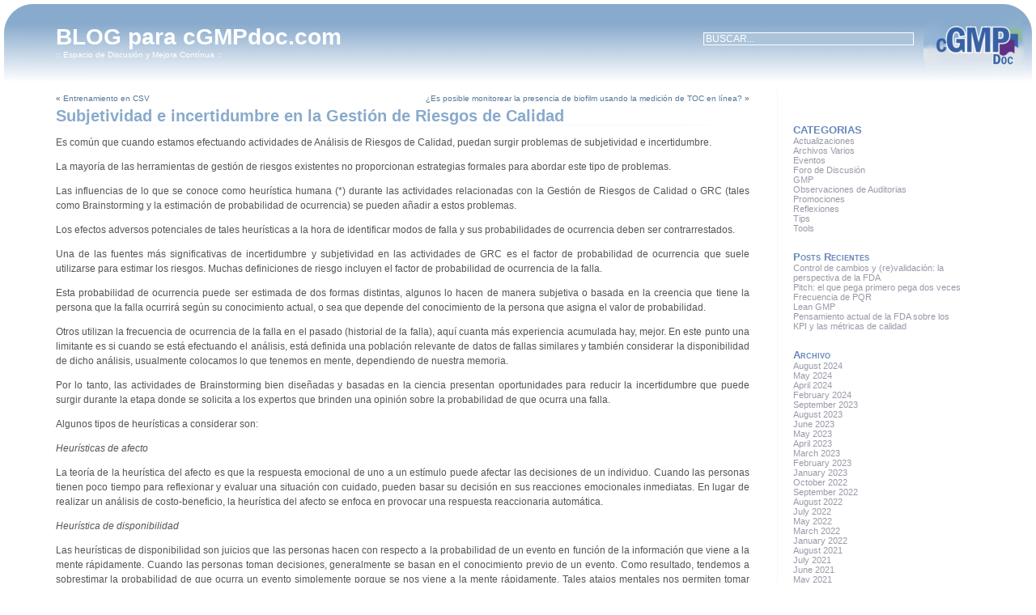

--- FILE ---
content_type: text/html; charset=UTF-8
request_url: http://blog.cgmpdoc.com/2023/04/subjetividad-e-incertidumbre-en-la-gestion-de-riesgos-de-calidad/
body_size: 14589
content:
<!DOCTYPE html PUBLIC "-//W3C//DTD XHTML 1.0 Transitional//ES" "http://www.w3.org/TR/xhtml1/DTD/xhtml1-transitional.dtd">
<html xmlns="http://www.w3.org/1999/xhtml" lang="en-US">

<head profile="http://gmpg.org/xfn/11">
<meta http-equiv="Content-Type" content="text/html; charset=UTF-8" />

<title>BLOG para cGMPdoc.com  &raquo; Blog Archive   &raquo; Subjetividad e incertidumbre en la Gestión de Riesgos de Calidad</title>

<link rel="stylesheet" href="http://blog.cgmpdoc.com/wp-content/themes/evanescence/style.css" type="text/css" media="screen" />
<link rel="stylesheet" href="http://blog.cgmpdoc.com/wp-content/themes/evanescence/print.css" type="text/css" media="print" />
<link rel="alternate" type="application/rss+xml" title="BLOG para cGMPdoc.com RSS Feed" href="https://blog.cgmpdoc.com/feed/" />
<link rel="pingback" href="http://blog.cgmpdoc.com/xmlrpc.php" />

<meta name='robots' content='max-image-preview:large' />
	<style>img:is([sizes="auto" i], [sizes^="auto," i]) { contain-intrinsic-size: 3000px 1500px }</style>
	<link rel='dns-prefetch' href='//secure.gravatar.com' />
<link rel='dns-prefetch' href='//stats.wp.com' />
<link rel='dns-prefetch' href='//v0.wordpress.com' />
<link rel="alternate" type="application/rss+xml" title="BLOG para cGMPdoc.com &raquo; Subjetividad e incertidumbre en la Gestión de Riesgos de Calidad Comments Feed" href="https://blog.cgmpdoc.com/2023/04/subjetividad-e-incertidumbre-en-la-gestion-de-riesgos-de-calidad/feed/" />
<script type="text/javascript">
/* <![CDATA[ */
window._wpemojiSettings = {"baseUrl":"https:\/\/s.w.org\/images\/core\/emoji\/16.0.1\/72x72\/","ext":".png","svgUrl":"https:\/\/s.w.org\/images\/core\/emoji\/16.0.1\/svg\/","svgExt":".svg","source":{"concatemoji":"http:\/\/blog.cgmpdoc.com\/wp-includes\/js\/wp-emoji-release.min.js?ver=6.8.3"}};
/*! This file is auto-generated */
!function(s,n){var o,i,e;function c(e){try{var t={supportTests:e,timestamp:(new Date).valueOf()};sessionStorage.setItem(o,JSON.stringify(t))}catch(e){}}function p(e,t,n){e.clearRect(0,0,e.canvas.width,e.canvas.height),e.fillText(t,0,0);var t=new Uint32Array(e.getImageData(0,0,e.canvas.width,e.canvas.height).data),a=(e.clearRect(0,0,e.canvas.width,e.canvas.height),e.fillText(n,0,0),new Uint32Array(e.getImageData(0,0,e.canvas.width,e.canvas.height).data));return t.every(function(e,t){return e===a[t]})}function u(e,t){e.clearRect(0,0,e.canvas.width,e.canvas.height),e.fillText(t,0,0);for(var n=e.getImageData(16,16,1,1),a=0;a<n.data.length;a++)if(0!==n.data[a])return!1;return!0}function f(e,t,n,a){switch(t){case"flag":return n(e,"\ud83c\udff3\ufe0f\u200d\u26a7\ufe0f","\ud83c\udff3\ufe0f\u200b\u26a7\ufe0f")?!1:!n(e,"\ud83c\udde8\ud83c\uddf6","\ud83c\udde8\u200b\ud83c\uddf6")&&!n(e,"\ud83c\udff4\udb40\udc67\udb40\udc62\udb40\udc65\udb40\udc6e\udb40\udc67\udb40\udc7f","\ud83c\udff4\u200b\udb40\udc67\u200b\udb40\udc62\u200b\udb40\udc65\u200b\udb40\udc6e\u200b\udb40\udc67\u200b\udb40\udc7f");case"emoji":return!a(e,"\ud83e\udedf")}return!1}function g(e,t,n,a){var r="undefined"!=typeof WorkerGlobalScope&&self instanceof WorkerGlobalScope?new OffscreenCanvas(300,150):s.createElement("canvas"),o=r.getContext("2d",{willReadFrequently:!0}),i=(o.textBaseline="top",o.font="600 32px Arial",{});return e.forEach(function(e){i[e]=t(o,e,n,a)}),i}function t(e){var t=s.createElement("script");t.src=e,t.defer=!0,s.head.appendChild(t)}"undefined"!=typeof Promise&&(o="wpEmojiSettingsSupports",i=["flag","emoji"],n.supports={everything:!0,everythingExceptFlag:!0},e=new Promise(function(e){s.addEventListener("DOMContentLoaded",e,{once:!0})}),new Promise(function(t){var n=function(){try{var e=JSON.parse(sessionStorage.getItem(o));if("object"==typeof e&&"number"==typeof e.timestamp&&(new Date).valueOf()<e.timestamp+604800&&"object"==typeof e.supportTests)return e.supportTests}catch(e){}return null}();if(!n){if("undefined"!=typeof Worker&&"undefined"!=typeof OffscreenCanvas&&"undefined"!=typeof URL&&URL.createObjectURL&&"undefined"!=typeof Blob)try{var e="postMessage("+g.toString()+"("+[JSON.stringify(i),f.toString(),p.toString(),u.toString()].join(",")+"));",a=new Blob([e],{type:"text/javascript"}),r=new Worker(URL.createObjectURL(a),{name:"wpTestEmojiSupports"});return void(r.onmessage=function(e){c(n=e.data),r.terminate(),t(n)})}catch(e){}c(n=g(i,f,p,u))}t(n)}).then(function(e){for(var t in e)n.supports[t]=e[t],n.supports.everything=n.supports.everything&&n.supports[t],"flag"!==t&&(n.supports.everythingExceptFlag=n.supports.everythingExceptFlag&&n.supports[t]);n.supports.everythingExceptFlag=n.supports.everythingExceptFlag&&!n.supports.flag,n.DOMReady=!1,n.readyCallback=function(){n.DOMReady=!0}}).then(function(){return e}).then(function(){var e;n.supports.everything||(n.readyCallback(),(e=n.source||{}).concatemoji?t(e.concatemoji):e.wpemoji&&e.twemoji&&(t(e.twemoji),t(e.wpemoji)))}))}((window,document),window._wpemojiSettings);
/* ]]> */
</script>
<style id='wp-emoji-styles-inline-css' type='text/css'>

	img.wp-smiley, img.emoji {
		display: inline !important;
		border: none !important;
		box-shadow: none !important;
		height: 1em !important;
		width: 1em !important;
		margin: 0 0.07em !important;
		vertical-align: -0.1em !important;
		background: none !important;
		padding: 0 !important;
	}
</style>
<link rel='stylesheet' id='wp-block-library-css' href='http://blog.cgmpdoc.com/wp-includes/css/dist/block-library/style.min.css?ver=6.8.3' type='text/css' media='all' />
<style id='classic-theme-styles-inline-css' type='text/css'>
/*! This file is auto-generated */
.wp-block-button__link{color:#fff;background-color:#32373c;border-radius:9999px;box-shadow:none;text-decoration:none;padding:calc(.667em + 2px) calc(1.333em + 2px);font-size:1.125em}.wp-block-file__button{background:#32373c;color:#fff;text-decoration:none}
</style>
<link rel='stylesheet' id='mediaelement-css' href='http://blog.cgmpdoc.com/wp-includes/js/mediaelement/mediaelementplayer-legacy.min.css?ver=4.2.17' type='text/css' media='all' />
<link rel='stylesheet' id='wp-mediaelement-css' href='http://blog.cgmpdoc.com/wp-includes/js/mediaelement/wp-mediaelement.min.css?ver=6.8.3' type='text/css' media='all' />
<style id='jetpack-sharing-buttons-style-inline-css' type='text/css'>
.jetpack-sharing-buttons__services-list{display:flex;flex-direction:row;flex-wrap:wrap;gap:0;list-style-type:none;margin:5px;padding:0}.jetpack-sharing-buttons__services-list.has-small-icon-size{font-size:12px}.jetpack-sharing-buttons__services-list.has-normal-icon-size{font-size:16px}.jetpack-sharing-buttons__services-list.has-large-icon-size{font-size:24px}.jetpack-sharing-buttons__services-list.has-huge-icon-size{font-size:36px}@media print{.jetpack-sharing-buttons__services-list{display:none!important}}.editor-styles-wrapper .wp-block-jetpack-sharing-buttons{gap:0;padding-inline-start:0}ul.jetpack-sharing-buttons__services-list.has-background{padding:1.25em 2.375em}
</style>
<style id='global-styles-inline-css' type='text/css'>
:root{--wp--preset--aspect-ratio--square: 1;--wp--preset--aspect-ratio--4-3: 4/3;--wp--preset--aspect-ratio--3-4: 3/4;--wp--preset--aspect-ratio--3-2: 3/2;--wp--preset--aspect-ratio--2-3: 2/3;--wp--preset--aspect-ratio--16-9: 16/9;--wp--preset--aspect-ratio--9-16: 9/16;--wp--preset--color--black: #000000;--wp--preset--color--cyan-bluish-gray: #abb8c3;--wp--preset--color--white: #ffffff;--wp--preset--color--pale-pink: #f78da7;--wp--preset--color--vivid-red: #cf2e2e;--wp--preset--color--luminous-vivid-orange: #ff6900;--wp--preset--color--luminous-vivid-amber: #fcb900;--wp--preset--color--light-green-cyan: #7bdcb5;--wp--preset--color--vivid-green-cyan: #00d084;--wp--preset--color--pale-cyan-blue: #8ed1fc;--wp--preset--color--vivid-cyan-blue: #0693e3;--wp--preset--color--vivid-purple: #9b51e0;--wp--preset--gradient--vivid-cyan-blue-to-vivid-purple: linear-gradient(135deg,rgba(6,147,227,1) 0%,rgb(155,81,224) 100%);--wp--preset--gradient--light-green-cyan-to-vivid-green-cyan: linear-gradient(135deg,rgb(122,220,180) 0%,rgb(0,208,130) 100%);--wp--preset--gradient--luminous-vivid-amber-to-luminous-vivid-orange: linear-gradient(135deg,rgba(252,185,0,1) 0%,rgba(255,105,0,1) 100%);--wp--preset--gradient--luminous-vivid-orange-to-vivid-red: linear-gradient(135deg,rgba(255,105,0,1) 0%,rgb(207,46,46) 100%);--wp--preset--gradient--very-light-gray-to-cyan-bluish-gray: linear-gradient(135deg,rgb(238,238,238) 0%,rgb(169,184,195) 100%);--wp--preset--gradient--cool-to-warm-spectrum: linear-gradient(135deg,rgb(74,234,220) 0%,rgb(151,120,209) 20%,rgb(207,42,186) 40%,rgb(238,44,130) 60%,rgb(251,105,98) 80%,rgb(254,248,76) 100%);--wp--preset--gradient--blush-light-purple: linear-gradient(135deg,rgb(255,206,236) 0%,rgb(152,150,240) 100%);--wp--preset--gradient--blush-bordeaux: linear-gradient(135deg,rgb(254,205,165) 0%,rgb(254,45,45) 50%,rgb(107,0,62) 100%);--wp--preset--gradient--luminous-dusk: linear-gradient(135deg,rgb(255,203,112) 0%,rgb(199,81,192) 50%,rgb(65,88,208) 100%);--wp--preset--gradient--pale-ocean: linear-gradient(135deg,rgb(255,245,203) 0%,rgb(182,227,212) 50%,rgb(51,167,181) 100%);--wp--preset--gradient--electric-grass: linear-gradient(135deg,rgb(202,248,128) 0%,rgb(113,206,126) 100%);--wp--preset--gradient--midnight: linear-gradient(135deg,rgb(2,3,129) 0%,rgb(40,116,252) 100%);--wp--preset--font-size--small: 13px;--wp--preset--font-size--medium: 20px;--wp--preset--font-size--large: 36px;--wp--preset--font-size--x-large: 42px;--wp--preset--spacing--20: 0.44rem;--wp--preset--spacing--30: 0.67rem;--wp--preset--spacing--40: 1rem;--wp--preset--spacing--50: 1.5rem;--wp--preset--spacing--60: 2.25rem;--wp--preset--spacing--70: 3.38rem;--wp--preset--spacing--80: 5.06rem;--wp--preset--shadow--natural: 6px 6px 9px rgba(0, 0, 0, 0.2);--wp--preset--shadow--deep: 12px 12px 50px rgba(0, 0, 0, 0.4);--wp--preset--shadow--sharp: 6px 6px 0px rgba(0, 0, 0, 0.2);--wp--preset--shadow--outlined: 6px 6px 0px -3px rgba(255, 255, 255, 1), 6px 6px rgba(0, 0, 0, 1);--wp--preset--shadow--crisp: 6px 6px 0px rgba(0, 0, 0, 1);}:where(.is-layout-flex){gap: 0.5em;}:where(.is-layout-grid){gap: 0.5em;}body .is-layout-flex{display: flex;}.is-layout-flex{flex-wrap: wrap;align-items: center;}.is-layout-flex > :is(*, div){margin: 0;}body .is-layout-grid{display: grid;}.is-layout-grid > :is(*, div){margin: 0;}:where(.wp-block-columns.is-layout-flex){gap: 2em;}:where(.wp-block-columns.is-layout-grid){gap: 2em;}:where(.wp-block-post-template.is-layout-flex){gap: 1.25em;}:where(.wp-block-post-template.is-layout-grid){gap: 1.25em;}.has-black-color{color: var(--wp--preset--color--black) !important;}.has-cyan-bluish-gray-color{color: var(--wp--preset--color--cyan-bluish-gray) !important;}.has-white-color{color: var(--wp--preset--color--white) !important;}.has-pale-pink-color{color: var(--wp--preset--color--pale-pink) !important;}.has-vivid-red-color{color: var(--wp--preset--color--vivid-red) !important;}.has-luminous-vivid-orange-color{color: var(--wp--preset--color--luminous-vivid-orange) !important;}.has-luminous-vivid-amber-color{color: var(--wp--preset--color--luminous-vivid-amber) !important;}.has-light-green-cyan-color{color: var(--wp--preset--color--light-green-cyan) !important;}.has-vivid-green-cyan-color{color: var(--wp--preset--color--vivid-green-cyan) !important;}.has-pale-cyan-blue-color{color: var(--wp--preset--color--pale-cyan-blue) !important;}.has-vivid-cyan-blue-color{color: var(--wp--preset--color--vivid-cyan-blue) !important;}.has-vivid-purple-color{color: var(--wp--preset--color--vivid-purple) !important;}.has-black-background-color{background-color: var(--wp--preset--color--black) !important;}.has-cyan-bluish-gray-background-color{background-color: var(--wp--preset--color--cyan-bluish-gray) !important;}.has-white-background-color{background-color: var(--wp--preset--color--white) !important;}.has-pale-pink-background-color{background-color: var(--wp--preset--color--pale-pink) !important;}.has-vivid-red-background-color{background-color: var(--wp--preset--color--vivid-red) !important;}.has-luminous-vivid-orange-background-color{background-color: var(--wp--preset--color--luminous-vivid-orange) !important;}.has-luminous-vivid-amber-background-color{background-color: var(--wp--preset--color--luminous-vivid-amber) !important;}.has-light-green-cyan-background-color{background-color: var(--wp--preset--color--light-green-cyan) !important;}.has-vivid-green-cyan-background-color{background-color: var(--wp--preset--color--vivid-green-cyan) !important;}.has-pale-cyan-blue-background-color{background-color: var(--wp--preset--color--pale-cyan-blue) !important;}.has-vivid-cyan-blue-background-color{background-color: var(--wp--preset--color--vivid-cyan-blue) !important;}.has-vivid-purple-background-color{background-color: var(--wp--preset--color--vivid-purple) !important;}.has-black-border-color{border-color: var(--wp--preset--color--black) !important;}.has-cyan-bluish-gray-border-color{border-color: var(--wp--preset--color--cyan-bluish-gray) !important;}.has-white-border-color{border-color: var(--wp--preset--color--white) !important;}.has-pale-pink-border-color{border-color: var(--wp--preset--color--pale-pink) !important;}.has-vivid-red-border-color{border-color: var(--wp--preset--color--vivid-red) !important;}.has-luminous-vivid-orange-border-color{border-color: var(--wp--preset--color--luminous-vivid-orange) !important;}.has-luminous-vivid-amber-border-color{border-color: var(--wp--preset--color--luminous-vivid-amber) !important;}.has-light-green-cyan-border-color{border-color: var(--wp--preset--color--light-green-cyan) !important;}.has-vivid-green-cyan-border-color{border-color: var(--wp--preset--color--vivid-green-cyan) !important;}.has-pale-cyan-blue-border-color{border-color: var(--wp--preset--color--pale-cyan-blue) !important;}.has-vivid-cyan-blue-border-color{border-color: var(--wp--preset--color--vivid-cyan-blue) !important;}.has-vivid-purple-border-color{border-color: var(--wp--preset--color--vivid-purple) !important;}.has-vivid-cyan-blue-to-vivid-purple-gradient-background{background: var(--wp--preset--gradient--vivid-cyan-blue-to-vivid-purple) !important;}.has-light-green-cyan-to-vivid-green-cyan-gradient-background{background: var(--wp--preset--gradient--light-green-cyan-to-vivid-green-cyan) !important;}.has-luminous-vivid-amber-to-luminous-vivid-orange-gradient-background{background: var(--wp--preset--gradient--luminous-vivid-amber-to-luminous-vivid-orange) !important;}.has-luminous-vivid-orange-to-vivid-red-gradient-background{background: var(--wp--preset--gradient--luminous-vivid-orange-to-vivid-red) !important;}.has-very-light-gray-to-cyan-bluish-gray-gradient-background{background: var(--wp--preset--gradient--very-light-gray-to-cyan-bluish-gray) !important;}.has-cool-to-warm-spectrum-gradient-background{background: var(--wp--preset--gradient--cool-to-warm-spectrum) !important;}.has-blush-light-purple-gradient-background{background: var(--wp--preset--gradient--blush-light-purple) !important;}.has-blush-bordeaux-gradient-background{background: var(--wp--preset--gradient--blush-bordeaux) !important;}.has-luminous-dusk-gradient-background{background: var(--wp--preset--gradient--luminous-dusk) !important;}.has-pale-ocean-gradient-background{background: var(--wp--preset--gradient--pale-ocean) !important;}.has-electric-grass-gradient-background{background: var(--wp--preset--gradient--electric-grass) !important;}.has-midnight-gradient-background{background: var(--wp--preset--gradient--midnight) !important;}.has-small-font-size{font-size: var(--wp--preset--font-size--small) !important;}.has-medium-font-size{font-size: var(--wp--preset--font-size--medium) !important;}.has-large-font-size{font-size: var(--wp--preset--font-size--large) !important;}.has-x-large-font-size{font-size: var(--wp--preset--font-size--x-large) !important;}
:where(.wp-block-post-template.is-layout-flex){gap: 1.25em;}:where(.wp-block-post-template.is-layout-grid){gap: 1.25em;}
:where(.wp-block-columns.is-layout-flex){gap: 2em;}:where(.wp-block-columns.is-layout-grid){gap: 2em;}
:root :where(.wp-block-pullquote){font-size: 1.5em;line-height: 1.6;}
</style>
<style id='akismet-widget-style-inline-css' type='text/css'>

			.a-stats {
				--akismet-color-mid-green: #357b49;
				--akismet-color-white: #fff;
				--akismet-color-light-grey: #f6f7f7;

				max-width: 350px;
				width: auto;
			}

			.a-stats * {
				all: unset;
				box-sizing: border-box;
			}

			.a-stats strong {
				font-weight: 600;
			}

			.a-stats a.a-stats__link,
			.a-stats a.a-stats__link:visited,
			.a-stats a.a-stats__link:active {
				background: var(--akismet-color-mid-green);
				border: none;
				box-shadow: none;
				border-radius: 8px;
				color: var(--akismet-color-white);
				cursor: pointer;
				display: block;
				font-family: -apple-system, BlinkMacSystemFont, 'Segoe UI', 'Roboto', 'Oxygen-Sans', 'Ubuntu', 'Cantarell', 'Helvetica Neue', sans-serif;
				font-weight: 500;
				padding: 12px;
				text-align: center;
				text-decoration: none;
				transition: all 0.2s ease;
			}

			/* Extra specificity to deal with TwentyTwentyOne focus style */
			.widget .a-stats a.a-stats__link:focus {
				background: var(--akismet-color-mid-green);
				color: var(--akismet-color-white);
				text-decoration: none;
			}

			.a-stats a.a-stats__link:hover {
				filter: brightness(110%);
				box-shadow: 0 4px 12px rgba(0, 0, 0, 0.06), 0 0 2px rgba(0, 0, 0, 0.16);
			}

			.a-stats .count {
				color: var(--akismet-color-white);
				display: block;
				font-size: 1.5em;
				line-height: 1.4;
				padding: 0 13px;
				white-space: nowrap;
			}
		
</style>
<link rel='stylesheet' id='tablepress-default-css' href='http://blog.cgmpdoc.com/wp-content/plugins/tablepress/css/build/default.css?ver=3.1.3' type='text/css' media='all' />
<link rel='stylesheet' id='sharedaddy-css' href='http://blog.cgmpdoc.com/wp-content/plugins/jetpack/modules/sharedaddy/sharing.css?ver=14.6' type='text/css' media='all' />
<link rel='stylesheet' id='social-logos-css' href='http://blog.cgmpdoc.com/wp-content/plugins/jetpack/_inc/social-logos/social-logos.min.css?ver=14.6' type='text/css' media='all' />
<script type="text/javascript" src="http://blog.cgmpdoc.com/wp-includes/js/jquery/jquery.min.js?ver=3.7.1" id="jquery-core-js"></script>
<script type="text/javascript" src="http://blog.cgmpdoc.com/wp-includes/js/jquery/jquery-migrate.min.js?ver=3.4.1" id="jquery-migrate-js"></script>
<link rel="https://api.w.org/" href="https://blog.cgmpdoc.com/wp-json/" /><link rel="alternate" title="JSON" type="application/json" href="https://blog.cgmpdoc.com/wp-json/wp/v2/posts/3657" /><link rel="EditURI" type="application/rsd+xml" title="RSD" href="https://blog.cgmpdoc.com/xmlrpc.php?rsd" />
<meta name="generator" content="WordPress 6.8.3" />
<link rel="canonical" href="https://blog.cgmpdoc.com/2023/04/subjetividad-e-incertidumbre-en-la-gestion-de-riesgos-de-calidad/" />
<link rel='shortlink' href='https://wp.me/p1Hn5Y-WZ' />
<link rel="alternate" title="oEmbed (JSON)" type="application/json+oembed" href="https://blog.cgmpdoc.com/wp-json/oembed/1.0/embed?url=https%3A%2F%2Fblog.cgmpdoc.com%2F2023%2F04%2Fsubjetividad-e-incertidumbre-en-la-gestion-de-riesgos-de-calidad%2F" />
<link rel="alternate" title="oEmbed (XML)" type="text/xml+oembed" href="https://blog.cgmpdoc.com/wp-json/oembed/1.0/embed?url=https%3A%2F%2Fblog.cgmpdoc.com%2F2023%2F04%2Fsubjetividad-e-incertidumbre-en-la-gestion-de-riesgos-de-calidad%2F&#038;format=xml" />
	<style>img#wpstats{display:none}</style>
		
<!-- Jetpack Open Graph Tags -->
<meta property="og:type" content="article" />
<meta property="og:title" content="Subjetividad e incertidumbre en la Gestión de Riesgos de Calidad" />
<meta property="og:url" content="https://blog.cgmpdoc.com/2023/04/subjetividad-e-incertidumbre-en-la-gestion-de-riesgos-de-calidad/" />
<meta property="og:description" content="Es común que cuando estamos efectuando actividades de Análisis de Riesgos de Calidad, puedan surgir problemas de subjetividad e incertidumbre. La mayoría de las herramientas de gestión de riesgos e…" />
<meta property="article:published_time" content="2023-04-04T01:44:29+00:00" />
<meta property="article:modified_time" content="2025-05-30T13:21:51+00:00" />
<meta property="og:site_name" content="BLOG para cGMPdoc.com" />
<meta property="og:image" content="https://s0.wp.com/i/blank.jpg" />
<meta property="og:image:alt" content="" />
<meta property="og:locale" content="en_US" />
<meta name="twitter:text:title" content="Subjetividad e incertidumbre en la Gestión de Riesgos de Calidad" />
<meta name="twitter:image" content="https://blog.cgmpdoc.com/wp-content/uploads/2025/01/logo-cgmp-e1737815555749.png" />
<meta name="twitter:card" content="summary" />

<!-- End Jetpack Open Graph Tags -->
<link rel="icon" href="https://blog.cgmpdoc.com/wp-content/uploads/2025/01/logo-cgmp-150x150.png" sizes="32x32" />
<link rel="icon" href="https://blog.cgmpdoc.com/wp-content/uploads/2025/01/logo-cgmp-e1737815555749.png" sizes="192x192" />
<link rel="apple-touch-icon" href="https://blog.cgmpdoc.com/wp-content/uploads/2025/01/logo-cgmp-e1737815555749.png" />
<meta name="msapplication-TileImage" content="https://blog.cgmpdoc.com/wp-content/uploads/2025/01/logo-cgmp-e1737815555749.png" />
</head>

<body>
	<div id="page">

<div id="header">
<div><div>	
	<div class="header-title">
		<h1><a href="https://blog.cgmpdoc.com" title="BLOG para cGMPdoc.com: :: Espacio de Discusión y Mejora Contínua ::">BLOG para cGMPdoc.com</a></h1>
		<p>:: Espacio de Discusión y Mejora Contínua ::</p>
	</div> 
	<!-- Search box (If you prefer having search form as a sidebar widget, remove this block) -->
	<div class="search">
		<form method="get" id="searchform" action="https://blog.cgmpdoc.com/">
<input type="text" size="12" name="s" id="s" value="BUSCAR..."  onblur="if(this.value=='') this.value='search...';" onfocus="if(this.value=='search...') this.value='';"/>
</form>
	</div> 
	<!-- Search ends here-->
</div></div>	
</div>
<div id="wrapper">



	<div id="content">



		
	

		<div class="navigation">

			<div class="alignleft">&laquo; <a href="https://blog.cgmpdoc.com/2023/03/entrenamiento-en-csv/" rel="prev">Entrenamiento en CSV</a></div>

			<div class="alignright"><a href="https://blog.cgmpdoc.com/2023/04/es-posible-monitorear-la-presencia-de-biofilm-usando-la-medicion-de-toc-en-linea/" rel="next">¿Es posible monitorear la presencia de biofilm usando la medición de TOC en línea?</a> &raquo;</div>

		</div>



		<div class="post" id="post-3657">

			<div class="post-title"><div>

				<h2><a href="https://blog.cgmpdoc.com/2023/04/subjetividad-e-incertidumbre-en-la-gestion-de-riesgos-de-calidad/" rel="bookmark" title="Permanent Link to Subjetividad e incertidumbre en la Gestión de Riesgos de Calidad">Subjetividad e incertidumbre en la Gestión de Riesgos de Calidad</a></h2>

			</div></div>

			<div class="post-entry">

				
<p>Es común que cuando estamos efectuando actividades de Análisis de Riesgos de Calidad, puedan surgir problemas de subjetividad e incertidumbre.</p>



<p>La mayoría de las herramientas de gestión de riesgos existentes no proporcionan estrategias formales para abordar este tipo de problemas.</p>



<p>Las influencias de lo que se conoce como heurística humana (*) durante las actividades relacionadas con la Gestión de Riesgos de Calidad o GRC (tales como Brainstorming y la estimación de probabilidad de ocurrencia) se pueden añadir a estos problemas.</p>



<p>Los efectos adversos potenciales de tales heurísticas a la hora de identificar modos de falla y sus probabilidades de ocurrencia deben ser contrarrestados.</p>



<p>Una de las fuentes más significativas de incertidumbre y subjetividad en las actividades de GRC es el factor de probabilidad de ocurrencia que suele utilizarse para estimar los riesgos. Muchas definiciones de riesgo incluyen el factor de probabilidad de ocurrencia de la falla.</p>



<p>Esta probabilidad de ocurrencia puede ser estimada de dos formas distintas, algunos lo hacen de manera subjetiva o basada en la creencia que tiene la persona que la falla ocurrirá según su conocimiento actual, o sea que depende del conocimiento de la persona que asigna el valor de probabilidad.</p>



<p>Otros utilizan la frecuencia de ocurrencia de la falla en el pasado (historial de la falla), aquí cuanta más experiencia acumulada hay, mejor. En este punto una limitante es si cuando se está efectuando el análisis, está definida una población relevante de datos de fallas similares y también considerar la disponibilidad de dicho análisis, usualmente colocamos lo que tenemos en mente, dependiendo de nuestra memoria.</p>



<p>Por lo tanto, las actividades de Brainstorming bien diseñadas y basadas en la ciencia presentan oportunidades para reducir la incertidumbre que puede surgir durante la etapa donde se solicita a los expertos que brinden una opinión sobre la probabilidad de que ocurra una falla.</p>



<p>Algunos tipos de heurísticas a considerar son:</p>



<p><em>Heurísticas de afecto</em></p>



<p>La teoría de la heurística del afecto es que la respuesta emocional de uno a un estímulo puede afectar las decisiones de un individuo. Cuando las personas tienen poco tiempo para reflexionar y evaluar una situación con cuidado, pueden basar su decisión en sus reacciones emocionales inmediatas. En lugar de realizar un análisis de costo-beneficio, la heurística del afecto se enfoca en provocar una respuesta reaccionaria automática.</p>



<p><em>Heurística de disponibilidad</em></p>



<p>Las heurísticas de disponibilidad son juicios que las personas hacen con respecto a la probabilidad de un evento en función de la información que viene a la mente rápidamente. Cuando las personas toman decisiones, generalmente se basan en el conocimiento previo de un evento. Como resultado, tendemos a sobrestimar la probabilidad de que ocurra un evento simplemente porque se nos viene a la mente rápidamente. Tales atajos mentales nos permiten tomar decisiones rápidamente, pero también pueden ser inexactos.</p>



<p><em>Heurísticas representativas</em></p>



<p>Las heurísticas representativas ocurren cuando evaluamos la probabilidad de un evento en función de su similitud con otro evento. En general, las personas tienden a sobrestimar la probabilidad de que ocurra un evento en función de su similitud percibida con otro evento. Cuando sucede, tendemos a ignorar la probabilidad real de que ocurra un evento, independientemente de su similitud con otros eventos.</p>



<p>En un próximo artículo veremos algunas ideas para contrarrestar estas heurísticas.</p>



<p>(*) Heurísticas son comportamientos cognitivos que pueden influir en cómo los individuos toman decisiones en un contexto de incertidumbre, y pueden ser una fuente de sesgo significativo o error de juicio.</p>
<div class="sharedaddy sd-sharing-enabled"><div class="robots-nocontent sd-block sd-social sd-social-icon-text sd-sharing"><h3 class="sd-title">Share this:</h3><div class="sd-content"><ul><li class="share-facebook"><a rel="nofollow noopener noreferrer"
				data-shared="sharing-facebook-3657"
				class="share-facebook sd-button share-icon"
				href="https://blog.cgmpdoc.com/2023/04/subjetividad-e-incertidumbre-en-la-gestion-de-riesgos-de-calidad/?share=facebook"
				target="_blank"
				aria-labelledby="sharing-facebook-3657"
				>
				<span id="sharing-facebook-3657" hidden>Click to share on Facebook (Opens in new window)</span>
				<span>Facebook</span>
			</a></li><li class="share-x"><a rel="nofollow noopener noreferrer"
				data-shared="sharing-x-3657"
				class="share-x sd-button share-icon"
				href="https://blog.cgmpdoc.com/2023/04/subjetividad-e-incertidumbre-en-la-gestion-de-riesgos-de-calidad/?share=x"
				target="_blank"
				aria-labelledby="sharing-x-3657"
				>
				<span id="sharing-x-3657" hidden>Click to share on X (Opens in new window)</span>
				<span>X</span>
			</a></li><li class="share-end"></li></ul></div></div></div>
				
			</div>

	

			<p class="post-meta">

					Este post fue ingresado por cgmpblog el día 04/04/2023 a las 01:44 bajo la categoría <a href="https://blog.cgmpdoc.com/category/archivos-varios/" rel="category tag">Archivos Varios</a>. Tagged <a href="https://blog.cgmpdoc.com/tag/analisis-de-riesgo-de-calidad/" rel="tag">análisis de riesgo de calidad</a>, <a href="https://blog.cgmpdoc.com/tag/grc/" rel="tag">GRC</a>, <a href="https://blog.cgmpdoc.com/tag/incertidumbre/" rel="tag">incertidumbre</a>, <a href="https://blog.cgmpdoc.com/tag/probabilidad-de-ocurrencia/" rel="tag">probabilidad de ocurrencia</a>, <a href="https://blog.cgmpdoc.com/tag/riesgos/" rel="tag">riesgos</a>, <a href="https://blog.cgmpdoc.com/tag/subjetividad/" rel="tag">subjetividad</a>. 
					

					
						Puedes <a href="#respond">dejar una respuesta aquí.</a> Sigue cualquier respuesta a esta entrada a traves del 
						foro
						<a href="https://blog.cgmpdoc.com/2023/04/subjetividad-e-incertidumbre-en-la-gestion-de-riesgos-de-calidad/feed/">RSS 2.0</a>			  .



								</p>

		</div>

	
<!-- You can start editing here. -->
<div id="comments">

			<!-- If comments are open, but there are no comments. -->

	 

<h3 id="respond">Deje una Respuesta</h3>


<form action="https://blog.cgmpdoc.com/wp-comments-post.php" method="post" id="commentform">


<p><input type="text" name="author" id="author" value="" size="22" tabindex="1" />
<label for="author"><small>Nombre (requerido)</small></label>
</p>

<p><input type="text" name="email" id="email" value="" size="22" tabindex="2" />
<label for="email"><small>E-Mail (no ser&aacute; publicado) (requirido)</small></label>
</p>

<p><input type="text" name="url" id="url" value="" size="22" tabindex="3" />
<label for="url"><small>Website</small></label></p>


<!--<p><small><strong>XHTML:</strong> You can use these tags: &lt;a href=&quot;&quot; title=&quot;&quot;&gt; &lt;abbr title=&quot;&quot;&gt; &lt;acronym title=&quot;&quot;&gt; &lt;b&gt; &lt;blockquote cite=&quot;&quot;&gt; &lt;cite&gt; &lt;code&gt; &lt;del datetime=&quot;&quot;&gt; &lt;em&gt; &lt;i&gt; &lt;q cite=&quot;&quot;&gt; &lt;s&gt; &lt;strike&gt; &lt;strong&gt; </small></p>-->

<p><textarea name="comment" id="comment" rows="10" cols="" tabindex="4"></textarea></p>

<p><input name="submit" type="submit" id="submit" tabindex="5" value="Enviar Comentario" />
<input type="hidden" name="comment_post_ID" value="3657" />
</p>
<p style="display: none;"><input type="hidden" id="akismet_comment_nonce" name="akismet_comment_nonce" value="4173cfcdb8" /></p><p style="display: none !important;" class="akismet-fields-container" data-prefix="ak_"><label>&#916;<textarea name="ak_hp_textarea" cols="45" rows="8" maxlength="100"></textarea></label><input type="hidden" id="ak_js_1" name="ak_js" value="173"/><script>document.getElementById( "ak_js_1" ).setAttribute( "value", ( new Date() ).getTime() );</script></p>
</form>


</div>



	


	</div>



<div id="sidebar">

	<div>

		<ul>

			<li id="categories-3" class="widget widget_categories"><h2 class="widgettitle">CATEGORIAS</h2>

			<ul>
					<li class="cat-item cat-item-23"><a href="https://blog.cgmpdoc.com/category/actualizaciones/">Actualizaciones</a>
</li>
	<li class="cat-item cat-item-1"><a href="https://blog.cgmpdoc.com/category/archivos-varios/">Archivos Varios</a>
</li>
	<li class="cat-item cat-item-4"><a href="https://blog.cgmpdoc.com/category/eventos/">Eventos</a>
</li>
	<li class="cat-item cat-item-6"><a href="https://blog.cgmpdoc.com/category/foro/">Foro de Discusión</a>
</li>
	<li class="cat-item cat-item-33"><a href="https://blog.cgmpdoc.com/category/gmp/">GMP</a>
</li>
	<li class="cat-item cat-item-658"><a href="https://blog.cgmpdoc.com/category/observaciones-para-nuestra-mejora/">Observaciones de Auditorias</a>
</li>
	<li class="cat-item cat-item-139"><a href="https://blog.cgmpdoc.com/category/promos/">Promociones</a>
</li>
	<li class="cat-item cat-item-34"><a href="https://blog.cgmpdoc.com/category/reflexiones/">Reflexiones</a>
</li>
	<li class="cat-item cat-item-5"><a href="https://blog.cgmpdoc.com/category/tips/">Tips</a>
</li>
	<li class="cat-item cat-item-164"><a href="https://blog.cgmpdoc.com/category/tools/">Tools</a>
</li>
			</ul>

			</li>

		<li id="recent-posts-3" class="widget widget_recent_entries">
		<h2 class="widgettitle">Posts Recientes</h2>

		<ul>
											<li>
					<a href="https://blog.cgmpdoc.com/2024/08/control-de-cambios-y-revalidacion-la-perspectiva-de-la-fda/">Control de cambios y (re)validación: la perspectiva de la FDA</a>
									</li>
											<li>
					<a href="https://blog.cgmpdoc.com/2024/05/pitch-el-que-pega-primero-pega-dos-veces/">Pitch: el que pega primero pega dos veces </a>
									</li>
											<li>
					<a href="https://blog.cgmpdoc.com/2024/05/frecuencia-de-pqr/">Frecuencia de PQR</a>
									</li>
											<li>
					<a href="https://blog.cgmpdoc.com/2024/05/lean-gmp/">Lean GMP</a>
									</li>
											<li>
					<a href="https://blog.cgmpdoc.com/2024/04/pensamiento-actual-de-la-fda-sobre-los-kpi-y-las-metricas-de-calidad/">Pensamiento actual de la FDA sobre los KPI y las métricas de calidad</a>
									</li>
					</ul>

		</li>
<li id="archives-3" class="widget widget_archive"><h2 class="widgettitle">Archivo</h2>

			<ul>
					<li><a href='https://blog.cgmpdoc.com/2024/08/'>August 2024</a></li>
	<li><a href='https://blog.cgmpdoc.com/2024/05/'>May 2024</a></li>
	<li><a href='https://blog.cgmpdoc.com/2024/04/'>April 2024</a></li>
	<li><a href='https://blog.cgmpdoc.com/2024/02/'>February 2024</a></li>
	<li><a href='https://blog.cgmpdoc.com/2023/09/'>September 2023</a></li>
	<li><a href='https://blog.cgmpdoc.com/2023/08/'>August 2023</a></li>
	<li><a href='https://blog.cgmpdoc.com/2023/06/'>June 2023</a></li>
	<li><a href='https://blog.cgmpdoc.com/2023/05/'>May 2023</a></li>
	<li><a href='https://blog.cgmpdoc.com/2023/04/'>April 2023</a></li>
	<li><a href='https://blog.cgmpdoc.com/2023/03/'>March 2023</a></li>
	<li><a href='https://blog.cgmpdoc.com/2023/02/'>February 2023</a></li>
	<li><a href='https://blog.cgmpdoc.com/2023/01/'>January 2023</a></li>
	<li><a href='https://blog.cgmpdoc.com/2022/10/'>October 2022</a></li>
	<li><a href='https://blog.cgmpdoc.com/2022/09/'>September 2022</a></li>
	<li><a href='https://blog.cgmpdoc.com/2022/08/'>August 2022</a></li>
	<li><a href='https://blog.cgmpdoc.com/2022/07/'>July 2022</a></li>
	<li><a href='https://blog.cgmpdoc.com/2022/05/'>May 2022</a></li>
	<li><a href='https://blog.cgmpdoc.com/2022/03/'>March 2022</a></li>
	<li><a href='https://blog.cgmpdoc.com/2022/01/'>January 2022</a></li>
	<li><a href='https://blog.cgmpdoc.com/2021/08/'>August 2021</a></li>
	<li><a href='https://blog.cgmpdoc.com/2021/07/'>July 2021</a></li>
	<li><a href='https://blog.cgmpdoc.com/2021/06/'>June 2021</a></li>
	<li><a href='https://blog.cgmpdoc.com/2021/05/'>May 2021</a></li>
	<li><a href='https://blog.cgmpdoc.com/2021/04/'>April 2021</a></li>
	<li><a href='https://blog.cgmpdoc.com/2021/03/'>March 2021</a></li>
	<li><a href='https://blog.cgmpdoc.com/2021/02/'>February 2021</a></li>
	<li><a href='https://blog.cgmpdoc.com/2021/01/'>January 2021</a></li>
	<li><a href='https://blog.cgmpdoc.com/2020/12/'>December 2020</a></li>
	<li><a href='https://blog.cgmpdoc.com/2020/11/'>November 2020</a></li>
	<li><a href='https://blog.cgmpdoc.com/2020/10/'>October 2020</a></li>
	<li><a href='https://blog.cgmpdoc.com/2020/09/'>September 2020</a></li>
	<li><a href='https://blog.cgmpdoc.com/2020/08/'>August 2020</a></li>
	<li><a href='https://blog.cgmpdoc.com/2020/07/'>July 2020</a></li>
	<li><a href='https://blog.cgmpdoc.com/2020/06/'>June 2020</a></li>
	<li><a href='https://blog.cgmpdoc.com/2020/05/'>May 2020</a></li>
	<li><a href='https://blog.cgmpdoc.com/2020/04/'>April 2020</a></li>
	<li><a href='https://blog.cgmpdoc.com/2020/03/'>March 2020</a></li>
	<li><a href='https://blog.cgmpdoc.com/2020/02/'>February 2020</a></li>
	<li><a href='https://blog.cgmpdoc.com/2020/01/'>January 2020</a></li>
	<li><a href='https://blog.cgmpdoc.com/2019/12/'>December 2019</a></li>
	<li><a href='https://blog.cgmpdoc.com/2019/11/'>November 2019</a></li>
	<li><a href='https://blog.cgmpdoc.com/2019/10/'>October 2019</a></li>
	<li><a href='https://blog.cgmpdoc.com/2019/09/'>September 2019</a></li>
	<li><a href='https://blog.cgmpdoc.com/2019/08/'>August 2019</a></li>
	<li><a href='https://blog.cgmpdoc.com/2019/07/'>July 2019</a></li>
	<li><a href='https://blog.cgmpdoc.com/2019/06/'>June 2019</a></li>
	<li><a href='https://blog.cgmpdoc.com/2019/05/'>May 2019</a></li>
	<li><a href='https://blog.cgmpdoc.com/2019/04/'>April 2019</a></li>
	<li><a href='https://blog.cgmpdoc.com/2019/03/'>March 2019</a></li>
	<li><a href='https://blog.cgmpdoc.com/2019/02/'>February 2019</a></li>
	<li><a href='https://blog.cgmpdoc.com/2019/01/'>January 2019</a></li>
	<li><a href='https://blog.cgmpdoc.com/2018/12/'>December 2018</a></li>
	<li><a href='https://blog.cgmpdoc.com/2018/11/'>November 2018</a></li>
	<li><a href='https://blog.cgmpdoc.com/2018/09/'>September 2018</a></li>
	<li><a href='https://blog.cgmpdoc.com/2018/08/'>August 2018</a></li>
	<li><a href='https://blog.cgmpdoc.com/2018/07/'>July 2018</a></li>
	<li><a href='https://blog.cgmpdoc.com/2018/04/'>April 2018</a></li>
	<li><a href='https://blog.cgmpdoc.com/2018/03/'>March 2018</a></li>
	<li><a href='https://blog.cgmpdoc.com/2018/02/'>February 2018</a></li>
	<li><a href='https://blog.cgmpdoc.com/2018/01/'>January 2018</a></li>
	<li><a href='https://blog.cgmpdoc.com/2017/11/'>November 2017</a></li>
	<li><a href='https://blog.cgmpdoc.com/2017/09/'>September 2017</a></li>
	<li><a href='https://blog.cgmpdoc.com/2017/08/'>August 2017</a></li>
	<li><a href='https://blog.cgmpdoc.com/2017/07/'>July 2017</a></li>
	<li><a href='https://blog.cgmpdoc.com/2017/06/'>June 2017</a></li>
	<li><a href='https://blog.cgmpdoc.com/2017/05/'>May 2017</a></li>
	<li><a href='https://blog.cgmpdoc.com/2017/04/'>April 2017</a></li>
	<li><a href='https://blog.cgmpdoc.com/2017/03/'>March 2017</a></li>
	<li><a href='https://blog.cgmpdoc.com/2017/02/'>February 2017</a></li>
	<li><a href='https://blog.cgmpdoc.com/2017/01/'>January 2017</a></li>
	<li><a href='https://blog.cgmpdoc.com/2016/12/'>December 2016</a></li>
	<li><a href='https://blog.cgmpdoc.com/2016/11/'>November 2016</a></li>
	<li><a href='https://blog.cgmpdoc.com/2016/10/'>October 2016</a></li>
	<li><a href='https://blog.cgmpdoc.com/2016/09/'>September 2016</a></li>
	<li><a href='https://blog.cgmpdoc.com/2016/08/'>August 2016</a></li>
	<li><a href='https://blog.cgmpdoc.com/2016/07/'>July 2016</a></li>
	<li><a href='https://blog.cgmpdoc.com/2016/06/'>June 2016</a></li>
	<li><a href='https://blog.cgmpdoc.com/2016/05/'>May 2016</a></li>
	<li><a href='https://blog.cgmpdoc.com/2016/04/'>April 2016</a></li>
	<li><a href='https://blog.cgmpdoc.com/2016/03/'>March 2016</a></li>
	<li><a href='https://blog.cgmpdoc.com/2016/02/'>February 2016</a></li>
	<li><a href='https://blog.cgmpdoc.com/2016/01/'>January 2016</a></li>
	<li><a href='https://blog.cgmpdoc.com/2015/12/'>December 2015</a></li>
	<li><a href='https://blog.cgmpdoc.com/2015/11/'>November 2015</a></li>
	<li><a href='https://blog.cgmpdoc.com/2015/10/'>October 2015</a></li>
	<li><a href='https://blog.cgmpdoc.com/2015/09/'>September 2015</a></li>
	<li><a href='https://blog.cgmpdoc.com/2015/08/'>August 2015</a></li>
	<li><a href='https://blog.cgmpdoc.com/2015/07/'>July 2015</a></li>
	<li><a href='https://blog.cgmpdoc.com/2015/05/'>May 2015</a></li>
	<li><a href='https://blog.cgmpdoc.com/2015/02/'>February 2015</a></li>
	<li><a href='https://blog.cgmpdoc.com/2015/01/'>January 2015</a></li>
	<li><a href='https://blog.cgmpdoc.com/2014/12/'>December 2014</a></li>
	<li><a href='https://blog.cgmpdoc.com/2014/07/'>July 2014</a></li>
	<li><a href='https://blog.cgmpdoc.com/2014/04/'>April 2014</a></li>
	<li><a href='https://blog.cgmpdoc.com/2014/03/'>March 2014</a></li>
	<li><a href='https://blog.cgmpdoc.com/2014/01/'>January 2014</a></li>
	<li><a href='https://blog.cgmpdoc.com/2013/12/'>December 2013</a></li>
	<li><a href='https://blog.cgmpdoc.com/2013/11/'>November 2013</a></li>
	<li><a href='https://blog.cgmpdoc.com/2013/10/'>October 2013</a></li>
	<li><a href='https://blog.cgmpdoc.com/2013/09/'>September 2013</a></li>
	<li><a href='https://blog.cgmpdoc.com/2013/08/'>August 2013</a></li>
	<li><a href='https://blog.cgmpdoc.com/2013/06/'>June 2013</a></li>
	<li><a href='https://blog.cgmpdoc.com/2013/05/'>May 2013</a></li>
	<li><a href='https://blog.cgmpdoc.com/2013/04/'>April 2013</a></li>
	<li><a href='https://blog.cgmpdoc.com/2013/03/'>March 2013</a></li>
	<li><a href='https://blog.cgmpdoc.com/2013/02/'>February 2013</a></li>
	<li><a href='https://blog.cgmpdoc.com/2013/01/'>January 2013</a></li>
	<li><a href='https://blog.cgmpdoc.com/2012/12/'>December 2012</a></li>
	<li><a href='https://blog.cgmpdoc.com/2012/11/'>November 2012</a></li>
	<li><a href='https://blog.cgmpdoc.com/2012/10/'>October 2012</a></li>
	<li><a href='https://blog.cgmpdoc.com/2012/09/'>September 2012</a></li>
	<li><a href='https://blog.cgmpdoc.com/2012/08/'>August 2012</a></li>
	<li><a href='https://blog.cgmpdoc.com/2012/07/'>July 2012</a></li>
	<li><a href='https://blog.cgmpdoc.com/2012/06/'>June 2012</a></li>
	<li><a href='https://blog.cgmpdoc.com/2012/05/'>May 2012</a></li>
	<li><a href='https://blog.cgmpdoc.com/2012/04/'>April 2012</a></li>
	<li><a href='https://blog.cgmpdoc.com/2012/03/'>March 2012</a></li>
	<li><a href='https://blog.cgmpdoc.com/2012/02/'>February 2012</a></li>
	<li><a href='https://blog.cgmpdoc.com/2012/01/'>January 2012</a></li>
	<li><a href='https://blog.cgmpdoc.com/2011/12/'>December 2011</a></li>
	<li><a href='https://blog.cgmpdoc.com/2011/11/'>November 2011</a></li>
	<li><a href='https://blog.cgmpdoc.com/2011/10/'>October 2011</a></li>
	<li><a href='https://blog.cgmpdoc.com/2011/09/'>September 2011</a></li>
	<li><a href='https://blog.cgmpdoc.com/2011/08/'>August 2011</a></li>
	<li><a href='https://blog.cgmpdoc.com/2011/07/'>July 2011</a></li>
	<li><a href='https://blog.cgmpdoc.com/2011/06/'>June 2011</a></li>
	<li><a href='https://blog.cgmpdoc.com/2011/05/'>May 2011</a></li>
	<li><a href='https://blog.cgmpdoc.com/2011/04/'>April 2011</a></li>
	<li><a href='https://blog.cgmpdoc.com/2011/03/'>March 2011</a></li>
			</ul>

			</li>
<li id="calendar-3" class="widget widget_calendar"><h2 class="widgettitle">Calendario</h2>
<div id="calendar_wrap" class="calendar_wrap"><table id="wp-calendar" class="wp-calendar-table">
	<caption>April 2023</caption>
	<thead>
	<tr>
		<th scope="col" aria-label="Monday">M</th>
		<th scope="col" aria-label="Tuesday">T</th>
		<th scope="col" aria-label="Wednesday">W</th>
		<th scope="col" aria-label="Thursday">T</th>
		<th scope="col" aria-label="Friday">F</th>
		<th scope="col" aria-label="Saturday">S</th>
		<th scope="col" aria-label="Sunday">S</th>
	</tr>
	</thead>
	<tbody>
	<tr>
		<td colspan="5" class="pad">&nbsp;</td><td>1</td><td>2</td>
	</tr>
	<tr>
		<td>3</td><td><a href="https://blog.cgmpdoc.com/2023/04/04/" aria-label="Posts published on April 4, 2023">4</a></td><td>5</td><td>6</td><td>7</td><td>8</td><td>9</td>
	</tr>
	<tr>
		<td>10</td><td>11</td><td>12</td><td>13</td><td>14</td><td>15</td><td>16</td>
	</tr>
	<tr>
		<td>17</td><td><a href="https://blog.cgmpdoc.com/2023/04/18/" aria-label="Posts published on April 18, 2023">18</a></td><td>19</td><td>20</td><td>21</td><td>22</td><td>23</td>
	</tr>
	<tr>
		<td>24</td><td>25</td><td>26</td><td>27</td><td>28</td><td>29</td><td>30</td>
	</tr>
	</tbody>
	</table><nav aria-label="Previous and next months" class="wp-calendar-nav">
		<span class="wp-calendar-nav-prev"><a href="https://blog.cgmpdoc.com/2023/03/">&laquo; Mar</a></span>
		<span class="pad">&nbsp;</span>
		<span class="wp-calendar-nav-next"><a href="https://blog.cgmpdoc.com/2023/05/">May &raquo;</a></span>
	</nav></div></li>
<li id="akismet_widget-2" class="widget widget_akismet_widget"><h2 class="widgettitle">Spam Blocked</h2>

		<div class="a-stats">
						<a href="https://akismet.com" class="a-stats__link" target="_blank" rel="noopener" style="background-color: var(--akismet-color-mid-green); color: var(--akismet-color-white);">
				<strong class="count">95,751 spam</strong> blocked by <strong>Akismet</strong>			</a>
		</div>

		</li>
<li id="linkcat-2" class="widget widget_links"><h2 class="widgettitle">Blogroll</h2>

	<ul class='xoxo blogroll'>
<li><a href="http://codex.wordpress.org/">Documentation</a></li>
<li><a href="http://wordpress.org/extend/ideas/">Suggest Ideas</a></li>
<li><a href="http://wordpress.org/extend/themes/">Themes</a></li>
<li><a href="http://wordpress.org/news/">WordPress Blog</a></li>

	</ul>
</li>

<li id="tag_cloud-3" class="widget widget_tag_cloud"><h2 class="widgettitle">Nube de TAGs</h2>
<div class="tagcloud"><a href="https://blog.cgmpdoc.com/tag/analisis-de-riesgo/" class="tag-cloud-link tag-link-218 tag-link-position-1" style="font-size: 17.058823529412pt;" aria-label="análisis de riesgo (21 items)">análisis de riesgo</a>
<a href="https://blog.cgmpdoc.com/tag/apr/" class="tag-cloud-link tag-link-185 tag-link-position-2" style="font-size: 10.058823529412pt;" aria-label="APR (9 items)">APR</a>
<a href="https://blog.cgmpdoc.com/tag/audit-trail/" class="tag-cloud-link tag-link-1079 tag-link-position-3" style="font-size: 10.882352941176pt;" aria-label="audit trail (10 items)">audit trail</a>
<a href="https://blog.cgmpdoc.com/tag/batch-record/" class="tag-cloud-link tag-link-29 tag-link-position-4" style="font-size: 8pt;" aria-label="Batch Record (7 items)">Batch Record</a>
<a href="https://blog.cgmpdoc.com/tag/calidad/" class="tag-cloud-link tag-link-14 tag-link-position-5" style="font-size: 9.0294117647059pt;" aria-label="calidad (8 items)">calidad</a>
<a href="https://blog.cgmpdoc.com/tag/calificacion-de-equipos/" class="tag-cloud-link tag-link-99 tag-link-position-6" style="font-size: 8pt;" aria-label="calificación de equipos (7 items)">calificación de equipos</a>
<a href="https://blog.cgmpdoc.com/tag/cambio/" class="tag-cloud-link tag-link-1005 tag-link-position-7" style="font-size: 9.0294117647059pt;" aria-label="cambio (8 items)">cambio</a>
<a href="https://blog.cgmpdoc.com/tag/capa/" class="tag-cloud-link tag-link-189 tag-link-position-8" style="font-size: 17.882352941176pt;" aria-label="CAPA (23 items)">CAPA</a>
<a href="https://blog.cgmpdoc.com/tag/capacitacion/" class="tag-cloud-link tag-link-8 tag-link-position-9" style="font-size: 10.882352941176pt;" aria-label="capacitación (10 items)">capacitación</a>
<a href="https://blog.cgmpdoc.com/tag/causa-raiz/" class="tag-cloud-link tag-link-223 tag-link-position-10" style="font-size: 15.411764705882pt;" aria-label="causa raíz (17 items)">causa raíz</a>
<a href="https://blog.cgmpdoc.com/tag/cleaning/" class="tag-cloud-link tag-link-350 tag-link-position-11" style="font-size: 10.882352941176pt;" aria-label="cleaning (10 items)">cleaning</a>
<a href="https://blog.cgmpdoc.com/tag/contaminacion-cruzada/" class="tag-cloud-link tag-link-354 tag-link-position-12" style="font-size: 9.0294117647059pt;" aria-label="Contaminación cruzada (8 items)">Contaminación cruzada</a>
<a href="https://blog.cgmpdoc.com/tag/control-de-cambios/" class="tag-cloud-link tag-link-90 tag-link-position-13" style="font-size: 16.235294117647pt;" aria-label="Control de Cambios (19 items)">Control de Cambios</a>
<a href="https://blog.cgmpdoc.com/tag/cpk/" class="tag-cloud-link tag-link-72 tag-link-position-14" style="font-size: 10.058823529412pt;" aria-label="Cpk (9 items)">Cpk</a>
<a href="https://blog.cgmpdoc.com/tag/csv/" class="tag-cloud-link tag-link-240 tag-link-position-15" style="font-size: 14.176470588235pt;" aria-label="CSV (15 items)">CSV</a>
<a href="https://blog.cgmpdoc.com/tag/cultura-de-calidad/" class="tag-cloud-link tag-link-1181 tag-link-position-16" style="font-size: 9.0294117647059pt;" aria-label="cultura de calidad (8 items)">cultura de calidad</a>
<a href="https://blog.cgmpdoc.com/tag/desvios/" class="tag-cloud-link tag-link-27 tag-link-position-17" style="font-size: 17.058823529412pt;" aria-label="desvíos (21 items)">desvíos</a>
<a href="https://blog.cgmpdoc.com/tag/eca/" class="tag-cloud-link tag-link-1449 tag-link-position-18" style="font-size: 10.882352941176pt;" aria-label="ECA (10 items)">ECA</a>
<a href="https://blog.cgmpdoc.com/tag/entrenamiento/" class="tag-cloud-link tag-link-96 tag-link-position-19" style="font-size: 11.705882352941pt;" aria-label="entrenamiento (11 items)">entrenamiento</a>
<a href="https://blog.cgmpdoc.com/tag/fda/" class="tag-cloud-link tag-link-31 tag-link-position-20" style="font-size: 20.764705882353pt;" aria-label="FDA (32 items)">FDA</a>
<a href="https://blog.cgmpdoc.com/tag/gamp5/" class="tag-cloud-link tag-link-1168 tag-link-position-21" style="font-size: 10.058823529412pt;" aria-label="GAMP5 (9 items)">GAMP5</a>
<a href="https://blog.cgmpdoc.com/tag/gestion-de-riesgos-de-calidad/" class="tag-cloud-link tag-link-1188 tag-link-position-22" style="font-size: 9.0294117647059pt;" aria-label="Gestión de Riesgos de Calidad (8 items)">Gestión de Riesgos de Calidad</a>
<a href="https://blog.cgmpdoc.com/tag/gmp/" class="tag-cloud-link tag-link-1047 tag-link-position-23" style="font-size: 22pt;" aria-label="GMP (37 items)">GMP</a>
<a href="https://blog.cgmpdoc.com/tag/grc/" class="tag-cloud-link tag-link-1145 tag-link-position-24" style="font-size: 10.882352941176pt;" aria-label="GRC (10 items)">GRC</a>
<a href="https://blog.cgmpdoc.com/tag/gxp/" class="tag-cloud-link tag-link-940 tag-link-position-25" style="font-size: 12.323529411765pt;" aria-label="GxP (12 items)">GxP</a>
<a href="https://blog.cgmpdoc.com/tag/herramientas/" class="tag-cloud-link tag-link-231 tag-link-position-26" style="font-size: 8pt;" aria-label="herramientas (7 items)">herramientas</a>
<a href="https://blog.cgmpdoc.com/tag/integridad-de-datos/" class="tag-cloud-link tag-link-1078 tag-link-position-27" style="font-size: 16.235294117647pt;" aria-label="integridad de datos (19 items)">integridad de datos</a>
<a href="https://blog.cgmpdoc.com/tag/investigaciones/" class="tag-cloud-link tag-link-152 tag-link-position-28" style="font-size: 10.882352941176pt;" aria-label="investigaciones (10 items)">investigaciones</a>
<a href="https://blog.cgmpdoc.com/tag/investigacion/" class="tag-cloud-link tag-link-117 tag-link-position-29" style="font-size: 13.147058823529pt;" aria-label="Investigación (13 items)">Investigación</a>
<a href="https://blog.cgmpdoc.com/tag/ispe/" class="tag-cloud-link tag-link-1167 tag-link-position-30" style="font-size: 10.058823529412pt;" aria-label="ISPE (9 items)">ISPE</a>
<a href="https://blog.cgmpdoc.com/tag/oos/" class="tag-cloud-link tag-link-205 tag-link-position-31" style="font-size: 8pt;" aria-label="OOS (7 items)">OOS</a>
<a href="https://blog.cgmpdoc.com/tag/proceso/" class="tag-cloud-link tag-link-44 tag-link-position-32" style="font-size: 8pt;" aria-label="Proceso (7 items)">Proceso</a>
<a href="https://blog.cgmpdoc.com/tag/qa/" class="tag-cloud-link tag-link-206 tag-link-position-33" style="font-size: 10.058823529412pt;" aria-label="QA (9 items)">QA</a>
<a href="https://blog.cgmpdoc.com/tag/qrm/" class="tag-cloud-link tag-link-704 tag-link-position-34" style="font-size: 10.058823529412pt;" aria-label="QRM (9 items)">QRM</a>
<a href="https://blog.cgmpdoc.com/tag/resolucion-de-problemas/" class="tag-cloud-link tag-link-170 tag-link-position-35" style="font-size: 8pt;" aria-label="Resolución de problemas (7 items)">Resolución de problemas</a>
<a href="https://blog.cgmpdoc.com/tag/risk-assessment/" class="tag-cloud-link tag-link-625 tag-link-position-36" style="font-size: 14.176470588235pt;" aria-label="risk assessment (15 items)">risk assessment</a>
<a href="https://blog.cgmpdoc.com/tag/sistemas-computarizados/" class="tag-cloud-link tag-link-1174 tag-link-position-37" style="font-size: 9.0294117647059pt;" aria-label="Sistemas computarizados (8 items)">Sistemas computarizados</a>
<a href="https://blog.cgmpdoc.com/tag/sop/" class="tag-cloud-link tag-link-193 tag-link-position-38" style="font-size: 10.058823529412pt;" aria-label="SOP (9 items)">SOP</a>
<a href="https://blog.cgmpdoc.com/tag/sops/" class="tag-cloud-link tag-link-24 tag-link-position-39" style="font-size: 15.411764705882pt;" aria-label="SOPs (17 items)">SOPs</a>
<a href="https://blog.cgmpdoc.com/tag/spc/" class="tag-cloud-link tag-link-71 tag-link-position-40" style="font-size: 8pt;" aria-label="SPC (7 items)">SPC</a>
<a href="https://blog.cgmpdoc.com/tag/validacion/" class="tag-cloud-link tag-link-313 tag-link-position-41" style="font-size: 14.794117647059pt;" aria-label="Validación (16 items)">Validación</a>
<a href="https://blog.cgmpdoc.com/tag/validacion-de-limpieza/" class="tag-cloud-link tag-link-351 tag-link-position-42" style="font-size: 16.235294117647pt;" aria-label="validación de limpieza (19 items)">validación de limpieza</a>
<a href="https://blog.cgmpdoc.com/tag/validacion-de-planillas-excel/" class="tag-cloud-link tag-link-542 tag-link-position-43" style="font-size: 14.794117647059pt;" aria-label="Validación de planillas excel (16 items)">Validación de planillas excel</a>
<a href="https://blog.cgmpdoc.com/tag/validacion-de-procesos/" class="tag-cloud-link tag-link-337 tag-link-position-44" style="font-size: 12.323529411765pt;" aria-label="validación de procesos (12 items)">validación de procesos</a>
<a href="https://blog.cgmpdoc.com/tag/validacion-de-sistemas-computarizados/" class="tag-cloud-link tag-link-1163 tag-link-position-45" style="font-size: 13.764705882353pt;" aria-label="Validación de sistemas computarizados (14 items)">Validación de sistemas computarizados</a></div>
</li>

			

		</ul> 

	</div>

	</div>


</div> <!-- wrapper -->

<div id="footer"><div><div><div>

	<a href="https://blog.cgmpdoc.com/feed/">Entradas (RSS)</a> y <a href="https://blog.cgmpdoc.com/comments/feed/">Commentarios (RSS)</a>.<br />

	Desarrollado por <a href="http://wordpress.org/" title="Powered by WordPress.">WordPress</a>. Perteneciente a <a href="http://www.cgmpdoc.com">cGMPdoc</a>.<br />

	<script type="speculationrules">
{"prefetch":[{"source":"document","where":{"and":[{"href_matches":"\/*"},{"not":{"href_matches":["\/wp-*.php","\/wp-admin\/*","\/wp-content\/uploads\/*","\/wp-content\/*","\/wp-content\/plugins\/*","\/wp-content\/themes\/evanescence\/*","\/*\\?(.+)"]}},{"not":{"selector_matches":"a[rel~=\"nofollow\"]"}},{"not":{"selector_matches":".no-prefetch, .no-prefetch a"}}]},"eagerness":"conservative"}]}
</script>

	<script type="text/javascript">
		window.WPCOM_sharing_counts = {"https:\/\/blog.cgmpdoc.com\/2023\/04\/subjetividad-e-incertidumbre-en-la-gestion-de-riesgos-de-calidad\/":3657};
	</script>
				<script type="text/javascript" id="jetpack-stats-js-before">
/* <![CDATA[ */
_stq = window._stq || [];
_stq.push([ "view", JSON.parse("{\"v\":\"ext\",\"blog\":\"25113222\",\"post\":\"3657\",\"tz\":\"0\",\"srv\":\"blog.cgmpdoc.com\",\"j\":\"1:14.6\"}") ]);
_stq.push([ "clickTrackerInit", "25113222", "3657" ]);
/* ]]> */
</script>
<script type="text/javascript" src="https://stats.wp.com/e-202604.js" id="jetpack-stats-js" defer="defer" data-wp-strategy="defer"></script>
<script defer type="text/javascript" src="http://blog.cgmpdoc.com/wp-content/plugins/akismet/_inc/akismet-frontend.js?ver=1747914668" id="akismet-frontend-js"></script>
<script type="text/javascript" id="sharing-js-js-extra">
/* <![CDATA[ */
var sharing_js_options = {"lang":"en","counts":"1","is_stats_active":"1"};
/* ]]> */
</script>
<script type="text/javascript" src="http://blog.cgmpdoc.com/wp-content/plugins/jetpack/_inc/build/sharedaddy/sharing.min.js?ver=14.6" id="sharing-js-js"></script>
<script type="text/javascript" id="sharing-js-js-after">
/* <![CDATA[ */
var windowOpen;
			( function () {
				function matches( el, sel ) {
					return !! (
						el.matches && el.matches( sel ) ||
						el.msMatchesSelector && el.msMatchesSelector( sel )
					);
				}

				document.body.addEventListener( 'click', function ( event ) {
					if ( ! event.target ) {
						return;
					}

					var el;
					if ( matches( event.target, 'a.share-facebook' ) ) {
						el = event.target;
					} else if ( event.target.parentNode && matches( event.target.parentNode, 'a.share-facebook' ) ) {
						el = event.target.parentNode;
					}

					if ( el ) {
						event.preventDefault();

						// If there's another sharing window open, close it.
						if ( typeof windowOpen !== 'undefined' ) {
							windowOpen.close();
						}
						windowOpen = window.open( el.getAttribute( 'href' ), 'wpcomfacebook', 'menubar=1,resizable=1,width=600,height=400' );
						return false;
					}
				} );
			} )();
var windowOpen;
			( function () {
				function matches( el, sel ) {
					return !! (
						el.matches && el.matches( sel ) ||
						el.msMatchesSelector && el.msMatchesSelector( sel )
					);
				}

				document.body.addEventListener( 'click', function ( event ) {
					if ( ! event.target ) {
						return;
					}

					var el;
					if ( matches( event.target, 'a.share-x' ) ) {
						el = event.target;
					} else if ( event.target.parentNode && matches( event.target.parentNode, 'a.share-x' ) ) {
						el = event.target.parentNode;
					}

					if ( el ) {
						event.preventDefault();

						// If there's another sharing window open, close it.
						if ( typeof windowOpen !== 'undefined' ) {
							windowOpen.close();
						}
						windowOpen = window.open( el.getAttribute( 'href' ), 'wpcomx', 'menubar=1,resizable=1,width=600,height=350' );
						return false;
					}
				} );
			} )();
/* ]]> */
</script>

<!--	85 queries. 0.496 seconds. -->

</div></div></div></div>

</div> <!-- page -->

</body>

</html>


	



--- FILE ---
content_type: text/css
request_url: http://blog.cgmpdoc.com/wp-content/themes/evanescence/print.css
body_size: 502
content:
/*
	The CSS, XHTML and design is released under GPL:
	http://www.opensource.org/licenses/gpl-license.php
*/

body {
	font-family:'Lucida Grande', Verdana, Arial, Sans-Serif;
}

#header {
	border-bottom: 1px solid #aaa;
}

a {
	background:transparent;
	color:black;
	text-decoration:none;
}

.search {
	display:none;
}

#hmenu {
	display:none;
}

#sidebar {
	display:none;
}

#footer {
	display:none;
}

.post blockquote {
	padding:0 0 0 1em;
	border-left:0.4em solid #ccc;
	font-size:small;
}

.postmetadata, .post-meta {
	clear:both;
	font-size:small;
}

.navigation {
	display:none;
}

#respond,
#commentform {
	display:none;
}

.commentlist img.avatar {
	float: right; margin: 0 0 0 10px; padding: 3px; border:1px solid #eee;
}

.aligncenter,
div.aligncenter {
   display: block;
   margin-left: auto;
   margin-right: auto;
}

.alignleft {
   float: left;
   margin: 5px 5px 5px 0;
}

.alignright {
   float: right;
   margin: 5px 0 5px 5px;
}
